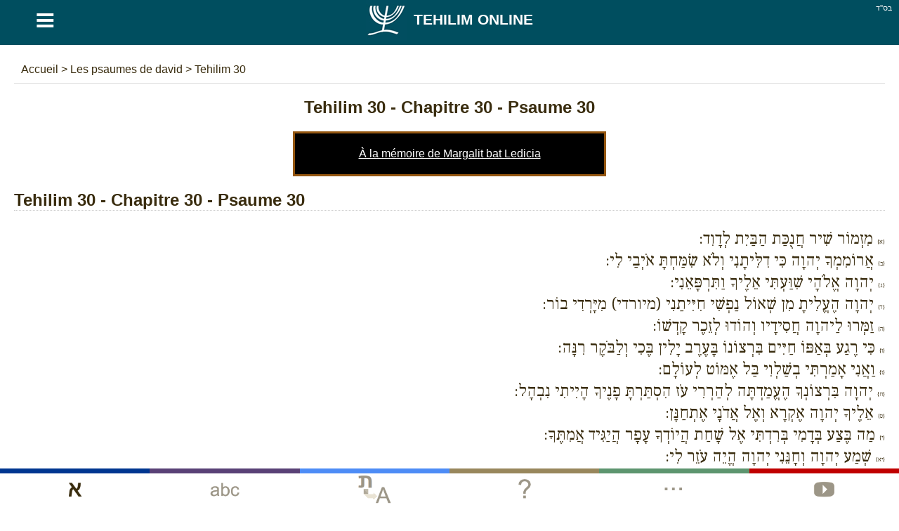

--- FILE ---
content_type: text/html; charset=utf-8
request_url: https://tehilim-online.com/les-psaumes-de-David/Tehilim-30
body_size: 15827
content:
<!DOCTYPE html> <html lang="fr" dir="ltr" xmlns="http://www.w3.org/1999/xhtml" xmlns:og="http://ogp.me/ns#" xmlns:fb="http://www.facebook.com/2008/fbml"> <head><title>Tehilim 30 - Psaume 30 - Chapitre 30 - Tehilim Online</title><meta http-equiv="Content-Type" content="text/html; charset=utf-8" /><meta name="keywords" content="Chapitre 30, Psaume 30, Tehilim 30, Phonétique, Tehilim traduit en français, Hébreu" /><meta name="description" content="Tehilim 30 - Contre toutes les mauvaises choses - Phonétique - Chapitre - Psaume - Tehilim traduit en français - Hébreu - Tehilim Online" /><meta name="author" content="malka-elie.com" /><meta name="robots" content="index,follow,all" /><meta name="viewport" content="width=device-width,user-scalable=yes" /><link rel="icon" type="image/gif" href="/favicon.gif" /><link rel="canonical" href="https://tehilim-online.com/les-psaumes-de-David/Tehilim-30" hreflang="fr" /><link rel="alternate" hreflang="en-GB" href="https://tehillim-online.com/psalms-of-david/Tehillim-30" /><link rel="alternate" hreflang="es" href="https://es.tehilim-online.com/los-salmos-de-david/Tehilim-30" /><link rel="alternate" hreflang="he" href="https://tehilim-online.co.il/תהילים-ל" /><meta name="twitter:card" content="summary" /><meta name="twitter:url" content="https://tehilim-online.com/les-psaumes-de-David/Tehilim-30"><meta name="twitter:image" content="https://tehilim-online.com/tehilim/medias/images/tehilim/fr/tehilim-30.jpg" /><meta property="og:url" content="https://tehilim-online.com/les-psaumes-de-David/Tehilim-30" /><meta property="og:image" content="https://tehilim-online.com/tehilim/medias/images/tehilim/fr/tehilim-30.jpg" /><meta property="og:description" content="{א} מִזְמוֹר שִׁיר חֲנֻכַּת הַבַּיִת לְדָוִד: {ב} אֲרוֹמִמְךָ יְהוָה כִּי דִלִּיתָנִי וְלֹא שִׂמַּחְתָּ אֹיְבַי לִי: {ג} יְהוָה אֱלֹהָי שִׁוַּעְתִּי אֵלֶיךָ וַתִּרְפָּאֵנִי: {ד} יְהוָה הֶעֱלִיתָ מִן שְׁאוֹל נַפְשִׁי חִיִּיתַנִי (מיורדי) מִיָּרְדִי בוֹר: {ה} זַמְּרוּ לַיהוָה חֲסִידָיו וְהוֹדוּ לְזֵכֶר קָדְשׁוֹ: {ו} כִּי רֶגַע בְּאַפּוֹ חַיִּים בִּרְצוֹנוֹ בָּעֶרֶב יָלִין בֶּכִי וְלַבֹּקֶר רִנָּה: {ז} וַאֲנִי אָמַרְתִּי בְשַׁלְוִי בַּל אֶמּוֹט לְעוֹלָם: {ח} יְהוָה בִּרְצוֹנְךָ הֶעֱמַדְתָּה לְהַרְרִי עֹז הִסְתַּרְתָּ פָנֶיךָ הָיִיתִי נִבְהָל: {ט} אֵלֶיךָ יְהוָה אֶקְרָא וְאֶל אֲדֹנָי אֶתְחַנָּן: {י} מַה בֶּצַע בְּדָמִי בְּרִדְתִּי אֶל שָׁחַת הֲיוֹדְךָ עָפָר הֲיַגִּיד אֲמִתֶּךָ: {יא} שְׁמַע יְהוָה וְחָנֵּנִי יְהוָה הֱיֵה עֹזֵר לִי: {יב} הָפַכְתָּ מִסְפְּדִי לְמָחוֹל לִי פִּתַּחְתָּ שַׂקִּי וַתְּאַזְּרֵנִי שִׂמְחָה: {יג} לְמַעַן יְזַמֶּרְךָ כָבוֹד וְלֹא יִדֹּם יְהוָה אֱלֹהַי לְעוֹלָם אוֹדֶךָּ: &nbsp; " /><meta name="twitter:description" content="{א} מִזְמוֹר שִׁיר חֲנֻכַּת הַבַּיִת לְדָוִד: {ב} אֲרוֹמִמְךָ יְהוָה כִּי דִלִּיתָנִי וְלֹא שִׂמַּחְתָּ אֹיְבַי לִי: {ג} יְהוָה אֱלֹהָי שִׁוַּעְתִּי אֵלֶיךָ וַתִּרְפָּאֵנִי: {ד} יְהוָה הֶעֱלִיתָ מִן שְׁאוֹל נַפְשִׁי חִיִּיתַנִי (מיורדי) מִיָּרְדִי בוֹר: {ה} זַמְּרוּ לַיהוָה חֲסִידָיו וְהוֹדוּ לְזֵכֶר קָדְשׁוֹ: {ו} כִּי רֶגַע בְּאַפּוֹ חַיִּים בִּרְצוֹנוֹ בָּעֶרֶב יָלִין בֶּכִי וְלַבֹּקֶר רִנָּה: {ז} וַאֲנִי אָמַרְתִּי בְשַׁלְוִי בַּל אֶמּוֹט לְעוֹלָם: {ח} יְהוָה בִּרְצוֹנְךָ הֶעֱמַדְתָּה לְהַרְרִי עֹז הִסְתַּרְתָּ פָנֶיךָ הָיִיתִי נִבְהָל: {ט} אֵלֶיךָ יְהוָה אֶקְרָא וְאֶל אֲדֹנָי אֶתְחַנָּן: {י} מַה בֶּצַע בְּדָמִי בְּרִדְתִּי אֶל שָׁחַת הֲיוֹדְךָ עָפָר הֲיַגִּיד אֲמִתֶּךָ: {יא} שְׁמַע יְהוָה וְחָנֵּנִי יְהוָה הֱיֵה עֹזֵר לִי: {יב} הָפַכְתָּ מִסְפְּדִי לְמָחוֹל לִי פִּתַּחְתָּ שַׂקִּי וַתְּאַזְּרֵנִי שִׂמְחָה: {יג} לְמַעַן יְזַמֶּרְךָ כָבוֹד וְלֹא יִדֹּם יְהוָה אֱלֹהַי לְעוֹלָם אוֹדֶךָּ: &nbsp; " /><style type="text/css" media="screen">/*tpl/frontend/css/style.css*/ html{height:100%;} body{font-family:arial; background:#ffffff; color:#392c0e; margin:0; padding:0; height:100%; } #site{width:100%; min-height:100%; margin:0 auto; background:#ffffff; } .topAppliIos{margin-top:-60px;} a{text-decoration:none; color:#6c541a;} a:hover{color:#486000;} .direction_he{direction:rtl;} .clear{clear:both;} .bsd{position:absolute; text-align:right; right:0; color:#ffffff; font-size:11px; margin:5px 10px;} #partageButton{background: url("https://tehilim-online.co.il/tehilim/medias/images/partageBlanc.png") no-repeat; width:20px; height:17px; display:block;} .borderHeader{clear:both; height:6px;} header{position:fixed; width:100%; background:#004e5f; z-index:1;} h1{color:#392c0e; text-align:center;} #menuTop{width:100%;background:#F9F9F7; overflow:hidden; border-bottom:1px solid #dddddd;} #menuTop ul{margin:0 auto;padding:0; list-style-type:none; max-width:1280px; font-weight:bold;} #menuTop li a{display: block; text-align:center; padding:20px 0; max-width: 1280px; color:#6c541a; font-size:18px;} #menuTop li{float:left; width:33%} #menuTop .direction_he li{float:right;} #menuTop ul li a:hover,#menuTop ul li:hover{background:#CCB479; color:#ffffff;} #menuTop li ul {background:#CCB479; color:#6c541a; overflow:auto; display:none; position:absolute; max-width:1280px; z-index:1; left:calc(50% - 400px);} #menuTop li ul li a:hover{text-decoration:underline;} #menuTop li h2{padding:0px; margin:0} .paddingTop30{padding-top:30px;} #HPList,#HPShiraList{max-width:1150px; margin:auto; text-align:justify;} #HPList ul, #HPShiraList ul, #psaumeDavid ul , #tehilimParParties ul {margin:0;padding:0; list-style-type:none;} #HPList ul li,#HPShiraList ul li{display: inline; float: left; margin: 30px 5px 0; width: 100%; max-width:560px; min-height:210px; border:1px solid #cccccc;} #HPList ul li h2 a,#HPShiraList ul li h2 a, #psaumeDavid ul li h2 a, #tehilimParParties ul li h3 a, #HPList select, #HPShiraList select{display:block; width:100%; background:#ffffff; margin:0; text-align:center; padding:20px 0; color:#6c541a;} #HPList ul li h2,#HPShiraList ul li h2{margin:0} #psaumeDavid ul li h2 a, #tehilimParParties ul li h3 a{margin:15px auto;} #HPList ul li h2 a:hover,#HPShiraList ul li h2 a:hover, #psaumeDavid ul li h2 a:hover, #tehilimParParties ul li h3 a:hover{background:#CCB479; color:#ffffff;} #HPList select, #HPShiraList select, #HPList option, #tehilimPartage select#selectNonLu, #tehilimPartage option#selectNonLu {font-size:21px; padding-left:20px; -webkit-appearance: none; -moz-appearance: none; appearance: none; } #HPList select, #HPShiraList select, #tehilimPartage select#selectNonLu{ background: url(https://tehilim-online.co.il/tehilim/medias/images/if_basics-08_296826.ico) 100% / 35px no-repeat #fff; } .direction_he #HPList select, .direction_he #HPShiraList select, .direction_he #tehilimPartage select#selectNonLu{ background-position:0%; } @media screen and (min-width:400px) { #HPList select, #HPList option, #HPShiraList select, #HPShiraList option, #tehilimPartage select#selectNonLu, #tehilimPartage option#selectNonLu {padding-left:0; padding-left:20px; text-align: center !important; text-align-last: center; -webkit-text-align-last: center; -ms-text-align-last: center; -moz-text-align-last: center; } } #tehilimPartage select#selectNonLu{width:100%; padding:20px 0;} #namePagePaypal{border:1px solid #ccc; width:265px; margin:20px auto; padding:20px 10px;} #namePagePaypal select, #namePagePaypal option, #namePagePaypal input {font-size:18px; padding:20px; width:250px; -webkit-appearance: none; -moz-appearance: none; appearance: none; } #namePagePaypal input{width:210px;} #namePagePaypal select{ background: url(https://tehilim-online.co.il/tehilim/medias/images/if_basics-08_296826.ico) 100% / 35px no-repeat #fff; } .direction_he #namePagePaypal select{ background-position:0%; } #namePageList{font-size:16px;} #namePageList h1{font-size: 22px;} #namePageList h2{font-size: 20px; border-bottom: 1px dotted; padding: 0 0 10px 0;} #namePageList .namePageNom{float:left; padding:5px 20px 5px 5px; margin:5px; width:280px; text-align:center;} #namePageList .namePageNom1{background:#FFFFFF; color:#076aa8; border:1px solid #076aa8;} #namePageList .namePageNom2{background:#FFFFFF; color:#cca205; border:1px solid #cca205;} #namePageList .namePageNom3{background:#000000; color:#FFFFFF;} #namePageList .namePageNom4{background:#004e5f; color:#FFFFFF;} #namePageList .namePageNom0{cursor:pointer; } #namePageRetour,#namePageRetourHe{text-align:center; cursor:pointer;} #namePageRetour:before { content: "\2190"; font-size:20px; margin:10px;} #namePageRetourHe:before { content: "\2192"; font-size:20px; margin:10px;} article{margin:auto; padding:80px 20px; overflow:auto; max-width:1280px; background:#ffffff; min-height:650px;} .articleApp{padding:0 20px;} #divListTehilim a.principal{width:650px;} #divListTehilim h1{text-align:center;} #divListTehilim ul {margin:0; padding:0; text-align:center;} #divListTehilim li{list-style-type:none; text-align:center;} #ariane{padding:10px; color:#392c0e; border-bottom:1px solid #dddddd;} #ariane a{color:#392c0e;} .divListTehilimFloat ul li ul li{float:left;} .divListTehilimFloat_he ul li ul li{float:right;} #divListTehilim li.no{background:#aaaaaa;} #logo{background:#004e5f; color:#ffffff; font-size:21px; text-align:center; font-weight:bold; text-transform:uppercase;float:left; width:90%;} #logo a {color:#ffffff; padding: 0 12% 0 0} #logo img {margin: 0 10px;} #buttonMenu,#buttonMenuHide{ color: #ffffff; float:left; width:10%; background:#004e5f; font-size: 49px; cursor:pointer; text-align:center; height:58px;} footer{padding:20px; overflow:auto; background:#004e5f; color:#ffffff; text-align:center; direction:ltr;} footer a{color:#ffffff;} #footerLeft{float:left;} #footerRight{float:right;} footer #flags{margin:auto; } footer .spirit3 {background: url("https://tehilim-online.co.il/tehilim/medias/images/flags.png?1") no-repeat; display:inline-block; padding: 8px 29px; border:1px solid #aaaaaa; margin:15px;} footer #fr {background-position: 0 0;} footer #he {background-position: -63px 0;} footer #uk {background-position: -126px 0;} footer #es {background-position: -189px 0;} #prevNext {margin-top:20px;} #prevNext .right{float:right;} #prevNext .left{float:left;} #pageBase #texte, #pageBase #texte h2{font-size:24px; text-align:justify;} #pageBase #texte h3{font-size:22px; text-align:justify;} #descriptionBlock h3{background:#5d956f; color:#ffffff; text-align:center !important; padding:10px;} #tehilimBlock div, #tehilimPartage #psaume{font-family:'Frank Ruhl Libre', serif, times new roman, 'Tinos', sans-serif !important;} .torahFont,.torahFont div,.torahFont p{font-family:times new roman !important; font-size:28px; font-weight:bold;} .torahFont p.onkelos{font-size:26px;font-weight:normal;} #pageBase #texte h2, #tehilimParParties h2{font-weight:700; border-bottom:1px dotted #cccccc; clear:both;} #divListTehilim .ui-widget-content,#pageBase .ui-widget-content{background:#FFFFDF;} #divListTehilim .ui-state-active, #divListTehilim .ui-widget-content .ui-state-active, #divListTehilim .ui-widget-header .ui-state-active, #pageBase .ui-state-active, #pageBase .ui-widget-content .ui-state-active, #pageBase .ui-widget-header .ui-state-active{background:#936e51; color:#ffffff;} #divListTehilim .ui-state-default, #divListTehilim .ui-widget-content .ui-state-default, #divListTehilim .ui-widget-header .ui-state-default, #pageBase .ui-state-default, #pageBase .ui-widget-content .ui-state-default, #pageBase .ui-widget-header .ui-state-default{background:#73563F; border:1px solid #936e51; color:#ffffff;} #pageBase{text-align:center;} #divListTehilim .youtube, #pageBase .youtube{text-align:center;} #tehilimPartage{font-size:18px; line-height:30px;} #tehilimPartage #recherche, .hidden{display:none;} #tehilimPartage #formulaire label, #psaume119Module label, #tehilimPartage #recherche label, #contact label, #ConnexionPage label{margin:20px 0; display:block; font-size:18px;} #tehilimPartage #formulaire input[type=text],#tehilimPartage #recherche input[type=text],#psaume119Module input[type=text],#tehilimPartage #formulaire input[type=email],#tehilimPartage #formulaire input[type=submit],#psaume119Module input[type=submit],#psaumeFavorisModule input[type=submit],#tehilimPartage #formulaire textarea, #tehilimPartage #formulaire #error, #contact input[type=text],#contact input[type=email],#contact input[type=submit],#contact textarea, #contact #error, #ConnexionPage input[type=text],#ConnexionPage input[type=password],#ConnexionPage input[type=email],#ConnexionPage input[type=submit],#ConnexionPage input[type=button],#ConnexionPage textarea, #ConnexionPage #error{width:97%; padding:10px; font-size:16px; margin-top:10px; border:1px solid #cccccc; font-family:inherit} #ConnexionPage #error{position: fixed; left: 0; text-align: center; top: 55px; width: 100%;} #ConnexionPage #success{position: fixed; left: 0; text-align: center; top: 55px; width: 100%; display:none; background-color: #DFF2BF; border-color: #4F8A10; color: #4F8A10; padding:10px; font-size:16px; margin-top:10px; border:1px solid #cccccc; font-family:inherit} #psaume119Module input[type=text]{direction:rtl;} #tehilimPartage #formulaire input[type=submit],#contact input[type=submit],#ConnexionPage input[type=submit],#ConnexionPage input[type=button], #psaume119Module input[type=submit], #psaumeFavorisModule input[type=submit]{width:100%; cursor:pointer;} #tehilimPartage #formulaire #error,#contact #error,#ConnexionPage #error{display:none; background-color: #f2dede; border-color: #ebccd1; color: #a94442;} #raisonId,.raisonId{width:50%} .positionRight{float:right;} .positionLeft{float:left;} #personne{display:block; text-align:center; margin:20px 0 0;} #loaderIn{margin:40px calc(50% - 64px);} #tehilimPartage #description{background:#FFFBEB; height:150px; border:1px solid #cccccc;} #tehilimPartage #descriptionTxt{background:#FFFBEB; padding:10px; border:1px solid #cccccc;} #tehilimPartage #Tehilim, #tehilimPartage #TehilimMerci{background:#F2F8FD; margin:20px 0; min-height:100px; border:1px solid #cccccc; padding:20px;} #tehilimPartage #TehilimMerci{display:none; min-height:auto; text-align:center;} #tehilimPartage #Tehilim #titre{font-size:32px;} #tehilimPartage #Tehilim .phonetique{float:right; border:1px solid #ccc; padding:5px 20px; cursor:pointer; background:#ffffff;} #tehilimPartage #Tehilim #psaume{font-size:22px; text-align:justify;} #tehilimPartage #Tehilim #psaumePhonetique{font-size:22px;} #tehilimPartage #textPrincipal a{color:#dc143c;} #tehilimPartage #TehilimLu, #tehilimPartage #TehilimAutre, #tehilimPartage #TehilimStop, #tehilimPartage #TehilimRetry{color:#ffffff; cursor:pointer; padding:10px; font-size:16px; font-weight:bold; text-align:center;-moz-box-shadow: 1px 2px 2px #666666; -webkit-box-shadow: 1px 2px 2px #666666; box-shadow: 1px 2px 2px #666666; -moz-border-radius: 10px; -webkit-border-radius: 10px; border-radius: 7px; } #tehilimPartage #TehilimLu{background:#47A447; } #tehilimPartage #TehilimAutre{background:#ED9C28; margin:50px 0;} #tehilimPartage #TehilimRetry{background:#ED9C28; margin:50px 0; display:none;} #tehilimPartage #TehilimStop{background:#d9534f; margin:50px 0;} #nbLectureTerminer .val,#nombreLivreLu .val{color:#47a447; font-weight:bold;} #nbLectureEnCours .val{color:#ed9c28; font-weight:bold;} .tehilimChoisi{display:block; float:left; margin:10px; width:130px;} .tehilimChoisiDisabled{color:#aaaaaa} .myTab{cursor:pointer;padding:10px 40px; background:#fcfbf7; border-bottom:1px dotted #9c8876; border-left: 1px dotted #9c8876;} .myTab-last{border-right: 1px dotted #9c8876;} .myTab:hover,.myTab-selected{background:#152C51; color:#ffffff;} .groupsBg1{background:#dddddd; color:#6c541a;} .groupsBg0{background:#eeeeee; color:#6c541a;} .groupsBg0 td,.groupsBg1 td{ border:1px dotted #6c541a;} .groupsBg0 a, .groupsBg1 a {color:#6c541a; display:block;} .groupsBg0 a:hover, .groupsBg1 a:hover {text-decoration:underline;} .groupsColor1{background:red; text-align:center;} .groupsColor2{background:green; text-align:center;} .groupsColor3{background:orange; text-align:center;} .groupsColor4{background:blue; text-align:center;} #psaume119Module{text-align:center; margin:10px;} #psaume119ModuleButton, #psaumeFavorisModuleButton{text-align:center; margin:50px; cursor:pointer;} .menuDeco{display: block; height: 4px; position: relative; top: -20px; width: 100%;} .couleurDeco{background:#004e5f;} .couleurDeco1{background:#B60001;} .couleurDeco2{background:#5A99B7;} .couleurDeco3{background:#594176;} .couleurDeco4{background:#004E5F;} .couleurDeco5{background:#E5E1D8;} .couleurDeco6{background:#5D956F;} .couleurDeco7{background:#AB4E66;} .couleurDeco8{background:#7F85A9;} .couleurDeco9{background:#003690;} .couleurDeco10{background:#98875c;} .couleurDeco11{background:#8d8a82;} .couleurDeco12{background:#FFAB29; margin:20px 0 -10px;} .couleurDeco13{background:#000000;} .couleurDeco1,.couleurDeco2,.couleurDeco3,.couleurDeco4,.couleurDeco5,.couleurDeco6,.couleurDeco7,.couleurDeco8,.couleurDeco9,.couleurDeco10,.couleurDeco11,.couleurDeco12,.couleurDeco13{background:#cccccc !important;} #tehilimMenu{position:fixed; z-index:1;} .tehilimMenuWeb{margin-left:-100px; overflow:hidden;} .tehilimMenuWebHe{margin-right:-100px; overflow:hidden;} .tehilimMenuSmartphone{bottom:0px; left:0; background:#ffffff; width:100%; height:53px; } #tehilimMenu .tehilimMenu{background: url("https://tehilim-online.co.il/tehilim/medias/images/menuTehilim.png") no-repeat; background-size:400px; height:56px; width:56px; margin:0px 0px 10px 0; border:1px solid #ccc; display:block; cursor:pointer;} #tehilimMenu .tehilimMenuSmartphone{background: url("https://tehilim-online.co.il/tehilim/medias/images/menuTehilim.png") no-repeat; background-size:373px; height:53px; width:53px; margin:0 auto; display:block; cursor:pointer;} #tehilimMenu.tehilimMenuSmartphone span{float:left;} #tehilimMenu .Psaume{border-top:7px solid #003690; display:block; } #tehilimMenu .Phonetique{border-top:7px solid #594176; display:block; } #tehilimMenu .Traduction{border-top:7px solid #4D8CF6; display:block; } #tehilimMenu .Signification{border-top:7px solid #98875C; display:block; } #tehilimMenu .Description{border-top:7px solid #5D956F; display:block; } #tehilimMenu .Image{border-top:7px solid #8D8A82; display:block; } #tehilimMenu .Youtube{border-top:7px solid #C00000; display:block; } #tehilimMenu .tehilimMenuPsaume {background-position:0 -7px;} #tehilimMenu .tehilimMenuPhonetique {background-position:16.5% -7px;} #tehilimMenu .tehilimMenuTraduction {background-position:33.5% -7px;} #tehilimMenu .tehilimMenuSignification {background-position:50% -7px;} #tehilimMenu .tehilimMenuDescription {background-position:67% -7px;} #tehilimMenu .tehilimMenuImage {background-position:83.3% -7px;} #tehilimMenu .tehilimMenuYoutube {background-position:100% -7px;} #tehilimMenu .tehilimMenuUnselected {opacity:0.5;} .paypal{background:#ffffff; text-align:center; border:1px solid #cccccc; color:#6c541a;} .mobileHide{padding:30px; overflow-y:auto; height:78px; margin:-10px 0 10px 0;} @media screen and (max-width: 1200px) { #HPList ul li,#HPShiraList ul li{max-width:100%; margin: 30px 0 0;} #HPList ul,#HPShiraList ul, #psaumeDavid ul, #tehilimParParties ul{max-width:560px; margin:0 auto;} } @media screen and (max-width: 650px) { .mobileHide{display:none !important;} #HPList ul li,#HPShiraList ul li{min-height:auto;} } #linkNamePage, .linkNamePage{text-align: center; text-decoration: underline; background: #000; color: #fff; margin: 20px auto 0; max-width: 400px; padding: 20px; border: 3px solid #945610; } #linkNamePage a, .linkNamePage a{ color:#ffffff;} #HPList .imgHpList,#HPShiraList .imgHpList{width:100%; height:100%; max-height:138px; max-width:560px; margin: 0 0 -5px 0; cursor:pointer;} .paypal .imgHpList{margin-top:7px !important;} div#cookieOk {position: fixed; background: #0e0e0e; opacity: 0.8; width: 100%; bottom: 0; left: 0; padding: 20px 0;} #pBmenu ul li{line-height:3; list-style:decimal;} #mdp_oublie{width:200px; position:fixed; top:150px; left:calc(50% - 140px); padding:40px; background:#ffffff; display:none; font-weight:bold; -moz-box-shadow: 2px 7px 14px #666666; -webkit-box-shadow: 2px 7px 14px #666666; box-shadow: 2px 7px 14px #666666;} #mdp_close:before{content:"X"; position: absolute; margin: -30px 205px; font-size: 22px; cursor:pointer;} .titleConnexionPage{text-align:center; font-size:22px; margin:10px 0; font-weight:bold;} #UserPage,#NewUserPage{padding:50px; margin:30px 0; border:1px solid #cccccc;} hr.style-two { border: 0; height: 5px; background-image: linear-gradient(to right, rgba(0, 0, 0, 0), #004e5f, rgba(0, 0, 0, 0)); } .cursor{cursor:pointer;} #psaumeFavorisModule{overflow:hidden;} #psaumeFavorisModule .greenValid{background:#e8f1fa; font-weight:bold;} .tehilimFavorisChoix{border:1px solid #ccc; display: block; float: left; margin: 10px; width: 38px; padding: 10px; cursor:pointer;} .tehilimFavorisChoix-line{border:1px solid #ccc; display: block; margin: 10px; padding: 10px; clear:both; cursor:pointer;} html:lang(he) .tehilimFavorisChoix { float: right; } input[type=submit]{ background: #0066A2; color: white; border-style: outset; border-color: #0066A2; height: 50px; font: bold 15px arial,sans-serif; text-shadow: none; } .container { display: block; position: relative; padding-left: 35px; margin-bottom: 12px; cursor: pointer; font-size: 22px; -webkit-user-select: none; -moz-user-select: none; -ms-user-select: none; user-select: none; } .container input { position: absolute; opacity: 0; cursor: pointer; height: 0; width: 0; } .checkmark { position: absolute; top: 0; left: 0; height: 25px; width: 25px; background-color: #eee; } .container:hover input ~ .checkmark { background-color: #ccc; } .container input:checked ~ .checkmark { background-color: #004e5f; } .checkmark:after { content: ""; position: absolute; display: none; } .container input:checked ~ .checkmark:after { display: block; } .container .checkmark:after { left: 9px; top: 5px; width: 5px; height: 10px; border: solid white; border-width: 0 3px 3px 0; -webkit-transform: rotate(45deg); -ms-transform: rotate(45deg); transform: rotate(45deg); } .supprButton{color:#ffffff; background:#bf4343; width:100%; padding:10px 0; text-align:center; margin:auto;} .modifButton{color:#ffffff; background:#499555; width:100%; padding:10px 0; text-align:center; margin:auto;} .descChaine{background:#FFFBEB; border:!px solid #cccccc; height:150px;} .blockOpen{border:1px solid #eeeeee; padding:20px; margin:20px 0;} #ConnexionNoPub{text-align:center;} #ConnexionNoPub #noPubAmount,#ConnexionNoPub #noPubCurrency{width:100px; height:50px; -moz-border-radius: 7px; -webkit-border-radius: 7px; border-radius: 7px; margin:10px 20px 30px;} #dateHoraireIn{margin:auto; text-align:center; width:200px;} #dateHoraire .ele, #dateHoraireIn .ele{color: #1a171b; font-size:11px; float:left; margin:3px;} #dateHoraire .bgDate, #dateHoraireIn .bgDate{background:url("https://tehilim-online.co.il/tehilim/medias/images/bgNbJ.png") no-repeat; width:60px; height:61px; color:#ffffff; font-size:30px; display:block; padding-top:13px; margin-top:5px;} .pubPers{text-align:center;} .pubPers img{border:2px solid #000000} #copyBlock {color:#dc143c} #tocopy {font-family: sans-serif;background: #eee;padding: 0.5rem; border: 1px solid #bbb; margin:10px auto; display: block; max-width: 300px; width: 100%; color:#000; overflow: hidden;white-space:nowrap;} .js-copy { background: #004e5f; color: white; padding: 0.5rem; } </style><script async src="//pagead2.googlesyndication.com/pagead/js/adsbygoogle.js"></script> <script> (adsbygoogle = window.adsbygoogle || []).push({ google_ad_client: "ca-pub-4156055676579891", enable_page_level_ads: true }); </script></head> <body itemscope itemtype="http://schema.org/WebPage"> <div id="site"> <header id="header"> <div class="bsd">בס''ד</div> <div id="buttonMenu">&equiv;</div><div id="logo" itemtype="http://shema.org/Corporation" itemscope=""><a href="https://tehilim-online.com" itemprop="url" title="LES TEHILIM"><img src="https://tehilim-online.com/tehilim/medias/images/logo.png" itemprop="logo" title="Tehilim Online" alt="Tehilim Online" align="absmiddle" width="58" height="58">Tehilim Online</a></div> <div class="borderHeader couleurDeco"></div> </header> <article class="" > <div id="contenu"> <div id="tehilimMenu" class="tehilimMenuWeb"> <span class="Psaume"><a href="#tehilim" class="tehilimMenu tehilimMenuPsaume" alt="Hébreu" title="Hébreu"></a></span> <span class="Phonetique"><a href="#phonetique" class="tehilimMenu tehilimMenuPhonetique tehilimMenuUnselected" alt="Phonétique" title="Phonétique"></a></span> <span class="Traduction"><a href="#traduction" class="tehilimMenu tehilimMenuTraduction tehilimMenuUnselected" alt="Tehilim traduit en français" title="Tehilim traduit en français"></a></span> <span class="Signification"><a href="#signification" class="tehilimMenu tehilimMenuSignification tehilimMenuUnselected" alt="Signification " title="Signification "></a></span> <span class="Description"><a href="#description" class="tehilimMenu tehilimMenuDescription tehilimMenuUnselected" alt="Description / commentaires" title="Description / commentaires"></a></span> <span class="Youtube"><a href="#youtube" class="tehilimMenu tehilimMenuYoutube tehilimMenuUnselected" alt="Youtube" title="Youtube"></a></span></div> <div class="addthis_sharing_toolbox positionRight"></div> <div id="innerContent" > <div id="ariane" itemscope itemtype="https://schema.org/BreadcrumbList"> <span itemprop="itemListElement" itemscope itemtype="https://schema.org/ListItem"> <a href="https://tehilim-online.com" title="Tehilim Online" itemprop="item"> <span itemprop="name"> Accueil </span> </a> <meta itemprop="position" content="1" /> </span> > <span itemprop="itemListElement" itemscope itemtype="https://schema.org/ListItem"> <a href="https://tehilim-online.com/les-psaumes-de-David" title="Les psaumes de david" itemprop="item"> <span itemprop="name"> Les psaumes de david </span> </a> <meta itemprop="position" content="2" /> </span> > <span itemprop="itemListElement" itemscope itemtype="https://schema.org/ListItem"> <a href="https://tehilim-online.com/les-psaumes-de-David/Tehilim-30" title="Tehilim 30" itemprop="item"> <span itemprop="name"> Tehilim 30 </span> </a> <meta itemprop="position" content="3" /> </span> </div> </div> <div class="clear"></div> <script> (adsbygoogle = window.adsbygoogle || []).push({ google_ad_client: "ca-pub-4156055676579891", enable_page_level_ads: true }); </script> <div id="pageBase" itemscope itemtype="http://schema.org/CreativeWork"> <h1 id="titre"><span itemprop="headline"><span itemprop="about">Tehilim 30</span> - Chapitre 30 - Psaume 30</span></h1> <div id="linkNamePage"><a href="/namePage">À la mémoire de Margalit bat Ledicia</a></div> <div itemprop="text" id="texte" class="tehilim"> <img itemprop="image" src="https://tehilim-online.com/tehilim/medias/images/tehilim/fr/tehilim-30.jpg" class="hidden" alt="Tehilim 30" title="Tehilim 30"> <div id="tehilimBlock" class="block"> <a id="tehilim"></a> <h2 itemprop="name">Tehilim 30 - Chapitre 30 - Psaume 30</h2> <div ><meta itemprop="inLanguage" content="he" /><p dir="rtl"><span style="font-size:xx-small">{א}</span> מִזְמוֹר שִׁיר חֲנֻכַּת הַבַּיִת לְדָוִד:<br /> <span style="font-size:xx-small">{ב}</span> אֲרוֹמִמְךָ יְהוָה כִּי דִלִּיתָנִי וְלֹא שִׂמַּחְתָּ אֹיְבַי לִי:<br /> <span style="font-size:xx-small">{ג}</span> יְהוָה אֱלֹהָי שִׁוַּעְתִּי אֵלֶיךָ וַתִּרְפָּאֵנִי:<br /> <span style="font-size:xx-small">{ד}</span> יְהוָה הֶעֱלִיתָ מִן שְׁאוֹל נַפְשִׁי חִיִּיתַנִי (מיורדי) מִיָּרְדִי בוֹר:<br /> <span style="font-size:xx-small">{ה}</span> זַמְּרוּ לַיהוָה חֲסִידָיו וְהוֹדוּ לְזֵכֶר קָדְשׁוֹ:<br /> <span style="font-size:xx-small">{ו}</span> כִּי רֶגַע בְּאַפּוֹ חַיִּים בִּרְצוֹנוֹ בָּעֶרֶב יָלִין בֶּכִי וְלַבֹּקֶר רִנָּה:<br /> <span style="font-size:xx-small">{ז}</span> וַאֲנִי אָמַרְתִּי בְשַׁלְוִי בַּל אֶמּוֹט לְעוֹלָם:<br /> <span style="font-size:xx-small">{ח}</span> יְהוָה בִּרְצוֹנְךָ הֶעֱמַדְתָּה לְהַרְרִי עֹז הִסְתַּרְתָּ פָנֶיךָ הָיִיתִי נִבְהָל:<br /> <span style="font-size:xx-small">{ט}</span> אֵלֶיךָ יְהוָה אֶקְרָא וְאֶל אֲדֹנָי אֶתְחַנָּן:<br /> <span style="font-size:xx-small">{י}</span> מַה בֶּצַע בְּדָמִי בְּרִדְתִּי אֶל שָׁחַת הֲיוֹדְךָ עָפָר הֲיַגִּיד אֲמִתֶּךָ:<br /> <span style="font-size:xx-small">{יא}</span> שְׁמַע יְהוָה וְחָנֵּנִי יְהוָה הֱיֵה עֹזֵר לִי:<br /> <span style="font-size:xx-small">{יב}</span> הָפַכְתָּ מִסְפְּדִי לְמָחוֹל לִי פִּתַּחְתָּ שַׂקִּי וַתְּאַזְּרֵנִי שִׂמְחָה:<br /> <span style="font-size:xx-small">{יג}</span> לְמַעַן יְזַמֶּרְךָ כָבוֹד וְלֹא יִדֹּם יְהוָה אֱלֹהַי לְעוֹלָם אוֹדֶךָּ:<br /> &nbsp;</p> </div> </div> <div id="phonetiqueBlock" class="block hidden"> <a id="phonetique"></a> <h2 dir="ltr">Tehilim 30 : Phonétique</h2> <div dir="ltr"><p><span style="font-family:times new roman">Mizmor shir chanucat hab&aacute;yit, ledavid<br /> Aromimch&aacute; Adonai, ki dilit&aacute;ni velo sim&aacute;chta oievai li<br /> Adonai Elohai, shiv&aacute;ti el&ecirc;cha vatirpa&ecirc;ni<br /> Adonai, heelita min sheol nafshi, chiyit&aacute;ni miyardi vor<br /> Zamer&uacute; ladonai chassidav, vehod&uacute; lez&eacute;cher codsho<br /> Ki r&eacute;ga beapo, chayim birtsono, ba&eacute;rev ialin b&eacute;chi, velab&oacute;ker rina<br /> Vaani am&aacute;rti veshalvi bal emot leolam<br /> Adonai, birtsonech&aacute; heem&aacute;deta leharer&iacute; oz, hist&aacute;rta fan&ecirc;cha hayiti niv&rsquo;hal<br /> El&ecirc;cha Adonai ecra, veel Adonai etchanan<br /> Ma b&ecirc;tsa bedami beridet&iacute; el sh&aacute;chat, haiodech&aacute; afar, haiaguid amit&ecirc;cha<br /> Shema Adonai vechon&ecirc;ni, Adonai hei&ecirc; ozer li<br /> Haf&aacute;chta mispedi lemachol li, pit&aacute;chta saki vateazer&ecirc;ni simch&aacute;<br /> Lem&aacute;an iezamerch&aacute; chavod velo yidom, Adonai Elohai, leolam od&ecirc;ca</span></p> </div> </div> <div id="traductionBlock" class="block hidden"> <a id="traduction"></a> <h2 dir="ltr">Tehilim 30 - Tehilim traduit en français</h2> <div dir="ltr"><meta itemprop="inLanguage" content="fr" /><p>1 Psaume. Cantique de la d&eacute;dicace du temple; par David.<br /> 2 Je t&rsquo;exalterai, Seigneur, car tu m&rsquo;as relev&eacute;; tu n&rsquo;as pas r&eacute;joui mes ennemis &agrave; mes d&eacute;pens.<br /> 3 Eternel, mon Dieu, je t&rsquo;ai invoqu&eacute;, et tu m&rsquo;as gu&eacute;ri:<br /> 4 Seigneur, tu as fait remonter mon &acirc;me du Cheol, tu m&rsquo;as permis de vivre, de ne pas descendre au tombeau.<br /> 5 Chantez l&rsquo;Eternel, vous ses fid&egrave;les, rendez gr&acirc;ce &agrave; son saint nom;<br /> 6 car sa col&egrave;re ne dure qu&rsquo;un instant, mais sa bienveillance est pour la vie; le soir dominent les pleurs, le matin, c&rsquo;est l&rsquo;all&eacute;gresse.<br /> 7 J&rsquo;avais dit en ma qui&eacute;tude: &quot;Jamais je ne chancellerai.&quot;<br /> 8 Seigneur, dans ta bont&eacute;, tu avais puissamment fortifi&eacute; ma montagne. Mais tu as cach&eacute; ta face: j&rsquo;ai &eacute;t&eacute; constern&eacute;!<br /> 9 C&rsquo;est vers toi que je crie, c&rsquo;est &agrave; mon Seigneur que vont mes supplications:<br /> 10 &quot;Que gagnes-tu &agrave; ce que mon sang coule? A ce que je descende au tombeau? La poussi&egrave;re te rend-elle hommage? Proclame-t-elle ta persistante bont&eacute;?<br /> 11 Ecoute, &ocirc; Seigneur, et prends-moi en piti&eacute;! Eternel, sois mon sauveur!&quot;<br /> 12 Tu as chang&eacute; mon deuil en danses joyeuses, tu as d&eacute;nou&eacute; mon cilice, et de la joie tu m&rsquo;as fait une ceinture.<br /> 13 De la sorte mon &acirc;me te chantera sans rel&acirc;che; Eternel, mon Dieu, &agrave; tout jamais je te c&eacute;l&eacute;brerai.</p> </div> </div> <div id="significationBlock" class="block hidden"> <a id="signification"></a> <h2>Tehilim 30 : Signification </h2> <div><p>Contre toutes les mauvaises choses</p> </div> </div> <div itemprop="description" id="descriptionBlock" class="block hidden"> <a id="description"></a> <h2>Description / commentaires - Tehilim 30</h2> <div><p>C&#39;est Le roi Salomon qui construisit le premier Temple de J&eacute;rusalem. David son p&egrave;re a anticip&eacute; en entonnant ce psaume de treize versets. Il est toujours chant&eacute; &agrave; chaque fois qu&#39;un appartement, une synagogue, un &eacute;difice religieux sont inaugur&eacute;s. Il est aussi utilis&eacute; durant les huit jours de Hanoucca pour rappeler le miracle de la fiole d&#39;huile et le rallumage du cand&eacute;labre, signe de reprise des sacrifices dans le second Temple de J&eacute;rusalem. Il sera r&eacute;cit&eacute; assur&eacute;ment lorsque le troisi&egrave;me Temple sera &eacute;rig&eacute; d&eacute;finitivement.</p> </div> <div align="right"> <a target="_blank" title="Tehilim" href="https://www.amazon.fr/Tehilim-Commentaires-Rabbin-Salomon-Zatsal/dp/B09FS9SFDP/ref=sr_1_10?__mk_fr_FR=%C3%85M%C3%85%C5%BD%C3%95%C3%91&dchild=1&keywords=Rabbin+Salomon+Malka&qid=1634649778&s=books&sr=1-10"> <i>TEHILIM, Commentaires du Rabbin Salomon MALKA Zatsal</i> (disponible sur amazon) </a> </div> </div> <div id="youtubeBlock" itemprop="video" itemscope itemtype="http://schema.org/VideoObject" class="block hidden"> <a id="youtube"></a> <img itemprop="thumbnailUrl" src="https://tehilim-online.com/tehilim/medias/images/tehilim/fr/tehilim-30.jpg" class="hidden" alt="Tehilim 30" title="Tehilim 30"> <h2 itemprop="description"><span itemprop="name">Tehilim 30</span> : Youtube</h2> <div class="youtube" ><iframe width="100%" height="315" src="https://www.youtube.com/embed/vVZYOHjAwkk?rel=0&amp;controls=0&amp;showinfo=0" frameborder="0" allowfullscreen></iframe></div> </div> </div> <div id="prevNext"> <a href="/les-psaumes-de-David/Tehilim-29" title="Tehilim 29" class="left">< Tehilim 29</a> <a href="/les-psaumes-de-David/Tehilim-31" title="Tehilim 31" class="right">Tehilim 31 ></a></div> </div> <br> <br> <div align="center"> <ins class="adsbygoogle" style="display:inline-block;width:728px;height:90px" data-ad-client="ca-pub-4156055676579891" data-ad-slot="3890755506"></ins> <script> (adsbygoogle = window.adsbygoogle || []).push({}); </script> </div> <br><br> <h2>Autres lectures et segoulot - Tehilim </h2> <div> - <a href="/tehilim-semaine/tehilim-lundi" title="Tehilim du lundi" alt="Tehilim du lundi"> Tehilim du lundi</a> <br> - <a href="/les-cinq-livre-de-tehilim/livre1" title="Tehilim du premier livre" alt="Tehilim du premier livre"> Tehilim du premier livre</a> <br> - <a href="/tehilim-du-jour/tehilim-du-jour-5" title="Tehilim du jour: jour 5" alt="Tehilim du jour: jour 5"> Tehilim du jour: jour 5</a> <br> </div> <br> <br> <ins class="adsbygoogle" style="display:block" data-ad-format="autorelaxed" data-ad-client="ca-pub-4156055676579891" data-ad-slot="6146107502"></ins> <script> (adsbygoogle = window.adsbygoogle || []).push({}); </script> </div> <div id="HPList" itemtype="http://www.schema.org/SiteNavigationElement" itemscope="itemscope" class="divListTehilimFloat hidden"> <div align="center"> <br><br> <a href="/connexion" title="Créer un compte | Se connecter Désactivation des publicités">Créer un compte | Se connecter <br>Désactivation des publicités</a><br><br><br><br> </div> <div> <label for="selectTehilim"><select id="selectTehilim" onchange="$(location).attr('href',$(this).val());"> <option>Choisir un Tehilim</option> <option value="liste-de-tehilim-personnalisee">Liste de tehilim personnalisée</option> <option value="/les-psaumes-de-David/Priere-avant-de-lire-les-tehilim"> Prière avant de lire les tehilim </option> <option value="/les-psaumes-de-David/Tehilim-1">1. Pour pr&eacute;venir d&#39;une fausse couche </option> <option value="/les-psaumes-de-David/Tehilim-2">2. Contre une temp&ecirc;te en mer et le mal de t&ecirc;te </option> <option value="/les-psaumes-de-David/Tehilim-3">3. Pour le mal &agrave; l&#39;&eacute;paule ou &agrave; la t&ecirc;te. </option> <option value="/les-psaumes-de-David/Tehilim-4">4. En toutes occasions. </option> <option value="/les-psaumes-de-David/Tehilim-5">5. Pour emp&ecirc;cher le mauvais esprit </option> <option value="/les-psaumes-de-David/Tehilim-6">6. Ceux qui souffrent des yeux. ( A lire sept fois durant trois jours). </option> <option value="/les-psaumes-de-David/Tehilim-7">7. Pour repousser ses ennemis </option> <option value="/les-psaumes-de-David/Tehilim-8">8. Trouver gr&acirc;ce devant une autorit&eacute;. </option> <option value="/les-psaumes-de-David/Tehilim-9">9. Pour un enfant malade. </option> <option value="/les-psaumes-de-David/Tehilim-10">10. Contre ses ennemis. </option> <option value="/les-psaumes-de-David/Tehilim-11">11. Pour d&eacute;truire ses ennemis </option> <option value="/les-psaumes-de-David/Tehilim-12">12. Contre la faiblesse. </option> <option value="/les-psaumes-de-David/Tehilim-13">13. Pour &eacute;chapper &agrave; une mort violente. </option> <option value="/les-psaumes-de-David/Tehilim-14">14. Contre la peur. </option> <option value="/les-psaumes-de-David/Tehilim-15">15. Pour tuer un d&eacute;mon et un mauvais esprit. </option> <option value="/les-psaumes-de-David/Tehilim-16">16. Pour découvrir un voleur </option> <option value="/les-psaumes-de-David/Tehilim-17">17. Pour prendre la route. </option> <option value="/les-psaumes-de-David/Tehilim-18">18. Pour se protéger contre les hommes mauvais. </option> <option value="/les-psaumes-de-David/Tehilim-19">19. Pour la Sagesse et la bont&eacute;. </option> <option value="/les-psaumes-de-David/Tehilim-20">20. Pour les malades </option> <option value="/les-psaumes-de-David/Tehilim-21">21. Avant d'aller devant une autorité </option> <option value="/les-psaumes-de-David/Tehilim-22">22. Contre le chagrin. </option> <option value="/les-psaumes-de-David/Tehilim-23">23. Pour expliquer un r&ecirc;ve. </option> <option value="/les-psaumes-de-David/Tehilim-24">24. Pour &ecirc;tre sauv&eacute; d&#39;une inondation </option> <option value="/les-psaumes-de-David/Tehilim-25">25. Conjurer le malheur </option> <option value="/les-psaumes-de-David/Tehilim-26">26. Contre le danger et le malheur. </option> <option value="/les-psaumes-de-David/Tehilim-27">27. Contre les b&ecirc;tes sauvages </option> <option value="/les-psaumes-de-David/Tehilim-28">28. Pour qu&rsquo;une pri&egrave;re soit accept&eacute;e </option> <option value="/les-psaumes-de-David/Tehilim-29">29. Pour prier contre l&#39;esprit du mal. </option> <option value="/les-psaumes-de-David/Tehilim-30">30. Contre toutes les mauvaises choses </option> <option value="/les-psaumes-de-David/Tehilim-31">31. Contre le mauvais oeil </option> <option value="/les-psaumes-de-David/Tehilim-32">32. Pour demander mis&eacute;ricorde </option> <option value="/les-psaumes-de-David/Tehilim-33">33. Pour une m&egrave;re qui a perdu ses enfants. </option> <option value="/les-psaumes-de-David/Tehilim-34">34. Pendant la route </option> <option value="/les-psaumes-de-David/Tehilim-35">35. Contre ses rivaux et des gens venus se disputer. </option> <option value="/les-psaumes-de-David/Tehilim-36">36. Pour d&eacute;truire les m&eacute;chants. </option> <option value="/les-psaumes-de-David/Tehilim-37">37. Pour une location et pour faire passer un moment d&#39;ivresse </option> <option value="/les-psaumes-de-David/Tehilim-38">38. Contre les mauvais conseils et les mauvaises paroles des gens sur nous. </option> <option value="/les-psaumes-de-David/Tehilim-39">39. Pour celui qui je&ucirc;ne </option> <option value="/les-psaumes-de-David/Tehilim-40">40. Pour &eacute;chapper &agrave; un mauvais esprit </option> <option value="/les-psaumes-de-David/Tehilim-41">41. Pour ne pas perdre son emploi </option> <option value="/les-psaumes-de-David/Tehilim-42">42. Avant de construire une maison </option> <option value="/les-psaumes-de-David/Tehilim-43">43. Avant de construire une maison. </option> <option value="/les-psaumes-de-David/Tehilim-44">44. Pour &eacute;chapper &agrave; un mauvais esprit. </option> <option value="/les-psaumes-de-David/Tehilim-45">45. Pour celui qui a une &eacute;pouse m&eacute;chante </option> <option value="/les-psaumes-de-David/Tehilim-46">46. Si un homme hait sa femme </option> <option value="/les-psaumes-de-David/Tehilim-47">47. Pour faire p&eacute;nitence. </option> <option value="/les-psaumes-de-David/Tehilim-48">48. Pour faire peur &agrave; ses ennemis. </option> <option value="/les-psaumes-de-David/Tehilim-49">49. Contre la fi&egrave;vre. </option> <option value="/les-psaumes-de-David/Tehilim-50">50. Pour &eacute;chapper aux brigands. </option> <option value="/les-psaumes-de-David/Tehilim-51">51. Contre un d&eacute;bauch&eacute; </option> <option value="/les-psaumes-de-David/Tehilim-52">52. Contre la tentation de la m&eacute;disance </option> <option value="/les-psaumes-de-David/Tehilim-53">53. Pour faire peur &agrave; ses ennemis. </option> <option value="/les-psaumes-de-David/Tehilim-54">54. Pour se venger de ses ennemis </option> <option value="/les-psaumes-de-David/Tehilim-55">55. Contre toutes les mauvaises choses </option> <option value="/les-psaumes-de-David/Tehilim-56">56. Pour un d&eacute;tenu </option> <option value="/les-psaumes-de-David/Tehilim-57">57. Pour la r&eacute;ussite </option> <option value="/les-psaumes-de-David/Tehilim-58">58. Contre un chien m&eacute;chant. </option> <option value="/les-psaumes-de-David/Tehilim-59">59. Contre le Mauvais Penchant. </option> <option value="/les-psaumes-de-David/Tehilim-60">60. Pour aller en Guerre </option> <option value="/les-psaumes-de-David/Tehilim-61">61. Pour celui qui a peur de rester &agrave; la maison </option> <option value="/les-psaumes-de-David/Tehilim-62">62. Apr&egrave;s les pri&egrave;res de Minha et Arvit </option> <option value="/les-psaumes-de-David/Tehilim-63">63. Pour r&eacute;ussir dans les affaires </option> <option value="/les-psaumes-de-David/Tehilim-64">64. Avant de traverser une rivi&egrave;re </option> <option value="/les-psaumes-de-David/Tehilim-65">65. Pour obtenir quelque chose de quelqu&rsquo;un </option> <option value="/les-psaumes-de-David/Tehilim-66">66. Pour un poss&eacute;d&eacute; du d&eacute;mon </option> <option value="/les-psaumes-de-David/Tehilim-67">67. Contre une fi&egrave;vre persistante </option> <option value="/les-psaumes-de-David/Tehilim-68">68. Contre le mauvais esprit </option> <option value="/les-psaumes-de-David/Tehilim-69">69. Pour un homme cupide et d&eacute;bauch&eacute; </option> <option value="/les-psaumes-de-David/Tehilim-70">70. En temps de guerre </option> <option value="/les-psaumes-de-David/Tehilim-71">71. Pour plaire </option> <option value="/les-psaumes-de-David/Tehilim-72">72. Pour trouver gr&acirc;ce </option> <option value="/les-psaumes-de-David/Tehilim-73">73. Pour conjurer la haine </option> <option value="/les-psaumes-de-David/Tehilim-74">74. Si vous craignez des ennemis </option> <option value="/les-psaumes-de-David/Tehilim-75">75. Pour &eacute;liminer l&rsquo;orgueil </option> <option value="/les-psaumes-de-David/Tehilim-76">76. Pour &eacute;chapper &agrave; l&rsquo;eau et au feu </option> <option value="/les-psaumes-de-David/Tehilim-77">77. Pour se prot&eacute;ger de toute souffrance </option> <option value="/les-psaumes-de-David/Tehilim-78">78. Pour trouver gr&acirc;ce devant les autorit&eacute;s </option> <option value="/les-psaumes-de-David/Tehilim-79">79. Pour vaincre des ennemis </option> <option value="/les-psaumes-de-David/Tehilim-80">80. Pour se prot&eacute;ger de l&rsquo;idol&acirc;trie </option> <option value="/les-psaumes-de-David/Tehilim-81">81. Pour se prot&eacute;ger de l&rsquo;idol&acirc;trie </option> <option value="/les-psaumes-de-David/Tehilim-82">82. Pour celui qui perd ses membres </option> <option value="/les-psaumes-de-David/Tehilim-83">83. En cas de guerre </option> <option value="/les-psaumes-de-David/Tehilim-84">84. Pour un malade qui maigrit </option> <option value="/les-psaumes-de-David/Tehilim-85">85. Pour contenter un ami </option> <option value="/les-psaumes-de-David/Tehilim-86">86. Pour &eacute;chapper &agrave; un mauvais sort </option> <option value="/les-psaumes-de-David/Tehilim-87">87. Pour sauver la ville </option> <option value="/les-psaumes-de-David/Tehilim-88">88. Pour sauver la ville ou une assembl&eacute;e </option> <option value="/les-psaumes-de-David/Tehilim-89">89. Pour celui qui perd ses membres </option> <option value="/les-psaumes-de-David/Tehilim-90">90. Pour &eacute;chapper &agrave; un lion </option> <option value="/les-psaumes-de-David/Tehilim-91">91. Contre un mauvais esprit </option> <option value="/les-psaumes-de-David/Tehilim-92">92. Pour assister &agrave; de grands miracles </option> <option value="/les-psaumes-de-David/Tehilim-93">93. Pour gagner un proc&egrave;s </option> <option value="/les-psaumes-de-David/Tehilim-94">94. Si votre ennemi vous poursuit </option> <option value="/les-psaumes-de-David/Tehilim-95">95. Pour ne pas &ecirc;tre tromp&eacute; par les gens </option> <option value="/les-psaumes-de-David/Tehilim-96">96. Pour r&eacute;jouir sa famille </option> <option value="/les-psaumes-de-David/Tehilim-97">97. Pour r&eacute;jouir sa famille </option> <option value="/les-psaumes-de-David/Tehilim-98">98. Pour faire la paix avec son prochain </option> <option value="/les-psaumes-de-David/Tehilim-99">99. Pour avoir la foi </option> <option value="/les-psaumes-de-David/Tehilim-100">100. Pour vaincre son ennemi </option> <option value="/les-psaumes-de-David/Tehilim-101">101. Contre un mauvais esprit </option> <option value="/les-psaumes-de-David/Tehilim-102">102. Pour avoir des enfants </option> <option value="/les-psaumes-de-David/Tehilim-103">103. Pour avoir des enfants </option> <option value="/les-psaumes-de-David/Tehilim-104">104. Pour &eacute;loigner une chose nuisible </option> <option value="/les-psaumes-de-David/Tehilim-105">105. Maladie qui r&eacute;cidive une quatri&egrave;me fois </option> <option value="/les-psaumes-de-David/Tehilim-106">106. Maladie qui r&eacute;cidive une troisi&egrave;me fois </option> <option value="/les-psaumes-de-David/Tehilim-107">107. Contre une maladie persistante </option> <option value="/les-psaumes-de-David/Tehilim-108">108. Pour la r&eacute;ussite </option> <option value="/les-psaumes-de-David/Tehilim-109">109. Si votre ennemi vous poursuit </option> <option value="/les-psaumes-de-David/Tehilim-110">110. Pour faire la paix avec son ennemi </option> <option value="/les-psaumes-de-David/Tehilim-111">111. Pour se faire des amis </option> <option value="/les-psaumes-de-David/Tehilim-112">112. Pour devenir fort et puissant </option> <option value="/les-psaumes-de-David/Tehilim-113">113. Contre l&rsquo;h&eacute;r&eacute;sie </option> <option value="/les-psaumes-de-David/Tehilim-114">114. Avant d&rsquo;acheter et de vendre </option> <option value="/les-psaumes-de-David/Tehilim-115">115. Avant de discuter avec ses pareil </option> <option value="/les-psaumes-de-David/Tehilim-116">116. Pour &eacute;chapper &agrave; une mort violente </option> <option value="/les-psaumes-de-David/Tehilim-117">117. Si on vous a d&eacute;nonc&eacute; &agrave; tort </option> <option value="/les-psaumes-de-David/Tehilim-118">118. Avant de r&eacute;pondre &agrave; un m&eacute;cr&eacute;ant </option> <option value="/les-psaumes-de-David/Tehilim-119">119. Avant d&rsquo;accomplir une mitsva </option> <option value="/les-psaumes-de-David/Tehilim-120">120. Pour faire la paix </option> <option value="/les-psaumes-de-David/Tehilim-121">121. Bon pour la gu&eacute;rison </option> <option value="/les-psaumes-de-David/Tehilim-122">122. Avant de rencontrer un homme important </option> <option value="/les-psaumes-de-David/Tehilim-123">123. Pour un esclave en fuite </option> <option value="/les-psaumes-de-David/Tehilim-124">124. Pour une travers&eacute;e en bateau </option> <option value="/les-psaumes-de-David/Tehilim-125">125. Contre les ennemis </option> <option value="/les-psaumes-de-David/Tehilim-126">126. Pour une femme qui a perdu ses enfants </option> <option value="/les-psaumes-de-David/Tehilim-127">127. Pour un b&ecirc;b&eacute; qui vient de na&icirc;tre </option> <option value="/les-psaumes-de-David/Tehilim-128">128. Pour une femme enceinte </option> <option value="/les-psaumes-de-David/Tehilim-129">129. Pour une mitsva </option> <option value="/les-psaumes-de-David/Tehilim-130">130. Avant une travers&eacute;e en bateau </option> <option value="/les-psaumes-de-David/Tehilim-131">131. Contre l&rsquo;orgueilleux </option> <option value="/les-psaumes-de-David/Tehilim-132">132. Pour tenir ses serments </option> <option value="/les-psaumes-de-David/Tehilim-133">133. Pour inspirer l&rsquo;amiti&eacute; </option> <option value="/les-psaumes-de-David/Tehilim-134">134. A dire avant l&rsquo;&eacute;tude </option> <option value="/les-psaumes-de-David/Tehilim-135">135. Contre les pens&eacute;es h&eacute;r&eacute;tiques </option> <option value="/les-psaumes-de-David/Tehilim-136">136. Pour avouer ses fautes </option> <option value="/les-psaumes-de-David/Tehilim-137">137. Pour conjurer la Haine </option> <option value="/les-psaumes-de-David/Tehilim-138">138. Pour lutter contre l&rsquo;orgueil </option> <option value="/les-psaumes-de-David/Tehilim-139">139. Pour ramener l&rsquo;amour entre mari et femme </option> <option value="/les-psaumes-de-David/Tehilim-140">140. Contre la haine entre mari et femme </option> <option value="/les-psaumes-de-David/Tehilim-141">141. Contre les douleurs du coeur </option> <option value="/les-psaumes-de-David/Tehilim-142">142. Pour ceux qui souffrent des cuisses </option> <option value="/les-psaumes-de-David/Tehilim-143">143. Pour ceux qui souffrent des bras </option> <option value="/les-psaumes-de-David/Tehilim-144">144. Pour celui qui s&rsquo;est bris&eacute; une main </option> <option value="/les-psaumes-de-David/Tehilim-145">145. Contre la peur </option> <option value="/les-psaumes-de-David/Tehilim-146">146. Pour se prot&eacute;ger des coups d&rsquo;&eacute;p&eacute;e </option> <option value="/les-psaumes-de-David/Tehilim-147">147. Contre La morsure du serpent </option> <option value="/les-psaumes-de-David/Tehilim-148">148. Contre un incendie </option> <option value="/les-psaumes-de-David/Tehilim-149">149. Contre La propagation d&rsquo;un incendie </option> <option value="/les-psaumes-de-David/Tehilim-150">150. Pour louer Le Saint B&eacute;ni soitIl dans toutes ses actions </option> <option value="/les-psaumes-de-David/Priere-apres-la-lecture-des-tehilim"> Prière après la lecture des tehilim </option> </select> </label> </div> <nav role="navigation" > <ul> <li><h2><a href="/tehilim-du-jour/tehilim-du-jour-2" title="Tehilim du jour" itemprop="url"><span class="menuDeco couleurDeco1" ></span><span itemprop="name">Tehilim du jour (2 Chevat)</span></a></h2><img data-src="https://tehilim-online.com/tehilim/medias/images/banieresHP/tehilimJour.jpg" alt="Tehilim du jour" title="Tehilim du jour" class="imgHpList"></li> <li><h2><a href="/tehilim-semaine/tehilim-mardi" title="Tehilim du mardi" itemprop="url"><span class="menuDeco couleurDeco2" ></span><span itemprop="name">Tehilim du mardi</span></a></h2><img data-src="https://tehilim-online.com/tehilim/medias/images/banieresHP/tehilimSemaine.jpg" alt="Tehilim du mardi" title="Tehilim du mardi" class="imgHpList"></li> <li><h2><a href="https://thirdtemple.org/fr/" title="Beit Hamikdash" itemprop="url"><span class="menuDeco couleurDeco2" ></span><span itemprop="name">Beit Hamikdash</span></a></h2><img data-src="https://tehillim-online.com/tehilim/medias/images/banieresHP/temple.jpg" alt="Beit Hamikdash" title="Beit Hamikdash" class="imgHpList"></li> <li><h2><a href="/lecture-en-continu" title="Chaine de lecture de Tehilim" itemprop="url"><span class="menuDeco couleurDeco3" ></span><span itemprop="name">Chaine de lecture de Tehilim</span></a></h2><img data-src="https://tehilim-online.com/tehilim/medias/images/banieresHP/chaineLecture.jpg" alt="Chaine de lecture de Tehilim" title="Chaine de lecture de Tehilim" class="imgHpList"></li> </ul> </nav> <div class="clear paddingTop30"> <ins class="adsbygoogle" style="display:block" data-ad-client="ca-pub-4156055676579891" data-ad-slot="8694811502" data-ad-format="auto"></ins> <script> (adsbygoogle = window.adsbygoogle || []).push({}); </script> </div> <nav role="navigation" > <ul> <li><h2><a href="/perek-chira/chapitre-3" title="Perek Chira du mardi" itemprop="url"><span class="menuDeco couleurDeco2" ></span><span itemprop="name">Perek Chira du mardi</span></a></h2><img data-src='https://tehilim-online.com/tehilim/medias/images/banieresHP/PerekShiraSemaine2.jpg' alt="Perek Chira du mardi" title="Perek Chira du mardi" class="imgHpList"></li> <li><h2><a href="/torah/chenayim-mikra-veehad-targoum" title="Chénayim mikra véé'had targoum" itemprop="url"><span class="menuDeco couleurDeco1" ></span><span itemprop="name">Chénayim mikra véé'had targoum</span></a></h2><img data-src="https://tehillim-online.com/tehilim/medias/images/banieresHP/chenayim-mikra.jpg" alt="Chénayim mikra véé'had targoum" title="Chénayim mikra véé'had targoum" class="imgHpList"></li> <li><h2> <a href="/lecture-segoula/Tikoun-Haklali" title="Tikoun Haklali" itemprop="url"><span class="menuDeco couleurDeco4" ></span><span itemprop="name">Tikoun Haklali</span></a></h2> <img data-src="https://tehilim-online.com/tehilim/medias/images/banieresHP/tikkunHaklali.jpg" alt="Tikoun Haklali" title="Tikoun Haklali" class="imgHpList"> </li> <li><h2><a href="/torah/paracha" title="Paracha" itemprop="url"><span class="menuDeco couleurDeco1" ></span><span itemprop="name">Paracha</span></a></h2><img data-src="https://tehillim-online.com/tehilim/medias/images/banieresHP/parasha.jpg" alt="Paracha" title="Paracha" class="imgHpList"></li> <li><h2><a href="/torah/haftara" title="Haftara" itemprop="url"><span class="menuDeco couleurDeco1" ></span><span itemprop="name">Haftara</span></a></h2><img data-src="https://tehillim-online.com/tehilim/medias/images/banieresHP/haftara.jpg" alt="Haftara" title="Haftara" class="imgHpList"></li> <li><h2><a href="/perek-chira" title="Perek Chira" itemprop="url"><span class="menuDeco couleurDeco1" ></span><span itemprop="name">Perek Chira</span></a></h2><img data-src="https://tehilim-online.com/tehilim/medias/images/banieresHP/shira.jpg" alt="Perek Chira" title="Perek Chira" class="imgHpList"></li> <li><h2><a href="/maximes-des-peres" title="Pirkei Avot" itemprop="url"><span class="menuDeco couleurDeco1" ></span><span itemprop="name">Pirkei Avot</span></a></h2><img data-src="https://tehilim-online.com/tehilim/medias/images/banieresHP/avot.jpg" alt="Pirkei Avot" title="Pirkei Avot" class="imgHpList"></li> </ul> </nav> <div class="clear paddingTop30"> <ins class="adsbygoogle" style="display:block" data-ad-client="ca-pub-4156055676579891" data-ad-slot="8694811502" data-ad-format="auto"></ins> <script> (adsbygoogle = window.adsbygoogle || []).push({}); </script> </div> <nav role="navigation" > <ul> <li> <h2><a href="/lecture-segoula/paracha-aman" title="Paracha Aman - פרשת המן" itemprop="url"><span class="menuDeco couleurDeco1" ></span><span itemprop="name"> Paracha Aman - פרשת המן</span></a></h2><img data-src="https://tehilim-online.com/tehilim/medias/images/banieresHP/parnassa.jpg" alt="Paracha Aman - פרשת המן" title="Paracha Aman - פרשת המן" class="imgHpList"> </li> <li class="paypal"><span class="menuDeco couleurDeco12" ></span> <form action="https://www.paypal.com/cgi-bin/webscr" method="post" target="_top"><label for="paypalButton"> <input type="hidden" name="cmd" value="_s-xclick"> <input type="hidden" name="hosted_button_id" value="3ES7V5K4RQRVS"> <input type="image" src="https://www.paypalobjects.com/fr_FR/FR/i/btn/btn_donateCC_LG.gif" border="0" id="paypalButton" name="submit" alt="PayPal, le reflexe securite pour payer en ligne"> <img alt="" border="0" src="https://www.paypalobjects.com/he_IL/i/scr/pixel.gif" width="1" height="1"></label> </form><img data-src="https://tehilim-online.com/tehilim/medias/images/banieresHP/don.gif" alt="paypal" title="paypal" class="imgHpList"></li> <li><h2><a href="https://fr.birkat-hamazon.com/" title="Birkat Hamazon" itemprop="url"><span class="menuDeco couleurDeco1" ></span><span itemprop="name">Birkat Hamazon</span></a></h2><img data-src="https://tehilim-online.com/tehilim/medias/images/banieresHP/birkatHamazon.gif?1" alt="Birkat Hamazon" title="Birkat Hamazon" class="imgHpList"></li> <li><h2><a href="/lecture-segula/psaume-119-alpha-beta-suivant-nom" title="Psaume 119 (Alpha - Beta) suivant le nom" itemprop="url"><span class="menuDeco couleurDeco5" ></span><span itemprop="name">Psaume 119 (Alpha - Beta) suivant le nom</span></a></h2><img data-src="https://tehilim-online.com/tehilim/medias/images/banieresHP/psaume119.jpg" alt="Psaume 119 (Alpha - Beta) suivant le nom" title="Psaume 119 (Alpha - Beta) suivant le nom" class="imgHpList"></li> <li><h2><a href="/lecture-segoula" title="Autres lectures et segoulot" itemprop="url"><span class="menuDeco couleurDeco11" ></span><span itemprop="name">Autres lectures et segoulot</span></a></h2><img data-src="https://tehilim-online.com/tehilim/medias/images/banieresHP/segula.jpg" alt="Autres lectures et segoulot" title="Autres lectures et segoulot" class="imgHpList"></li> <li><h2> <a href="/les-psaumes-de-David" title="Les psaumes de david" itemprop="url"><span class="menuDeco couleurDeco6" ></span><span itemprop="name">Les psaumes de david</span></a></h2> </li> <li> <h2><a href="/lectureContinue?code=15775cdc7298bad9c19d6d24937ba21f" title="Pour la guérison de Yona ben Emilie " itemprop="url"><span class="menuDeco couleurDeco3" ></span><span itemprop="name">Pour la guérison de Yona ben Emilie </span></a></h2> </li> <li><h2><a href="https://fr.talmud-bavli.com/" title="Talmud" itemprop="url"><span class="menuDeco couleurDeco1" ></span><span itemprop="name">Talmud</span></a></h2><img data-src="https://tehilim-online.co.il/tehilim/medias/images/banieresHP/talmud.png" alt="Talmud" title="Talmud" class="imgHpList"></li> </ul> </nav> <div class="clear paddingTop30"> <ins class="adsbygoogle" style="display:block" data-ad-client="ca-pub-4156055676579891" data-ad-slot="8694811502" data-ad-format="auto"></ins> <script> (adsbygoogle = window.adsbygoogle || []).push({}); </script> </div> <nav role="navigation" > <ul> <li><h2><a href="/tehilim-par-parties" title="Tehilim par parties" itemprop="url"><span class="menuDeco couleurDeco7" ></span><span itemprop="name">Tehilim par parties</span></a></h2><img data-src="https://tehilim-online.com/tehilim/medias/images/banieresHP/tehilim.gif" alt="Tehilim par parties" title="Tehilim par parties" class="imgHpList"></li> <li><h2><a href="/tehilim-du-jour" title="Tehilim par jour du mois" itemprop="url"><span class="menuDeco couleurDeco8" ></span><span itemprop="name">Tehilim par jour du mois</span></a></h2><img data-src="https://tehilim-online.com/tehilim/medias/images/banieresHP/tehilimJour.jpg" alt="Tehilim par jour du mois" title="Tehilim par jour du mois" class="imgHpList"></li> <li><h2><a href="/tehilim-semaine" title="Tehilim du jour de la semaine" itemprop="url"><span class="menuDeco couleurDeco9" ></span><span itemprop="name">Tehilim du jour de la semaine</span></a></h2><img data-src="https://tehilim-online.com/tehilim/medias/images/banieresHP/tehilimSemaine.jpg" alt="Tehilim du jour de la semaine" title="Tehilim du jour de la semaine" class="imgHpList"></li> <li> <h2><a href="/les-cinq-livre-de-tehilim" title="Les 5 livres de Tehilim" itemprop="url"><span class="menuDeco couleurDeco10" ></span><span itemprop="name">Les 5 livres de Tehilim</span></a></h2> </li> </ul> </nav> <div class="clear paddingTop30"> <ins class="adsbygoogle" style="display:block" data-ad-client="ca-pub-4156055676579891" data-ad-slot="8694811502" data-ad-format="auto"></ins> <script> (adsbygoogle = window.adsbygoogle || []).push({}); </script> </div> <nav role="navigation" > <ul> <li><h2><a href="/tehilim-en-phonetique" title="Les Tehilim en Phonétique" itemprop="url"><span class="menuDeco couleurDeco1" ></span><span itemprop="name">Les Tehilim en Phonétique</span></a></h2><img data-src="https://tehilim-online.com/tehilim/medias/images/banieresHP/phonetique.jpg" alt="Les Tehilim en Phonétique" title="Les Tehilim en Phonétique" class="imgHpList"></li> <li><h2><a href="/tehilim-traduit-en-francais" title="Tehilim traduit en français" itemprop="url"><span class="menuDeco couleurDeco1" ></span><span itemprop="name">Tehilim traduit en français</span></a></h2><img data-src="https://tehilim-online.com/tehilim/medias/images/banieresHP/traduction.png" alt="Tehilim traduit en français" title="Tehilim traduit en français" class="imgHpList"></li> <li><h2><a href="/rachi" title="Commentaires de Rachi" itemprop="url"><span class="menuDeco couleurDeco1" ></span><span itemprop="name">Commentaires de Rachi</span></a></h2><img data-src="https://tehilim-online.com/tehilim/medias/images/banieresHP/rachi.gif" alt="Commentaires de Rachi" title="Commentaires de Rachi" class="imgHpList"></li> <li><h2><a href="/les-tehilim" title="Tehilim" itemprop="url"><span class="menuDeco couleurDeco1" ></span><span itemprop="name">Tehilim</span></a></h2><img data-src="https://tehilim-online.com/tehilim/medias/images/banieresHP/tehilim.gif" alt="Tehilim" title="Tehilim" class="imgHpList"></li> </ul> </nav> <div class="clear paddingTop30"> <ins class="adsbygoogle" style="display:block" data-ad-client="ca-pub-4156055676579891" data-ad-slot="8694811502" data-ad-format="auto"></ins> <script> (adsbygoogle = window.adsbygoogle || []).push({}); </script> </div> <nav role="navigation" > <ul> <li><h2><a href="https://itunes.apple.com/fr/app/apple-store/id1155902817?mt=8" title="Les Tehilim sur App Store" itemprop="url"><span class="menuDeco couleurDeco13" ></span><span itemprop="name">Les Tehilim sur App Store</span></a></h2><img data-src="https://tehilim-online.com/tehilim/medias/images/banieresHP/appStore.gif" alt="Les Tehilim sur App Store" title="Les Tehilim sur App Store" class="imgHpList"></li> <li><h2><a href="/contact" title="Contact" itemprop="url"><span class="menuDeco couleurDeco2" ></span><span itemprop="name">Contact</span></a></h2><img data-src="https://tehilim-online.com/tehilim/medias/images/banieresHP/contact.jpg" alt="Contact" title="Contact" class="imgHpList"></li> <li class="paypal"><span class="menuDeco couleurDeco12" ></span> <form action="https://www.paypal.com/cgi-bin/webscr" method="post" target="_top"><label for="paypalButton"> <input type="hidden" name="cmd" value="_s-xclick"> <input type="hidden" name="hosted_button_id" value="3ES7V5K4RQRVS"> <input type="image" src="https://www.paypalobjects.com/fr_FR/FR/i/btn/btn_donateCC_LG.gif" border="0" id="paypalButton" name="submit" alt="PayPal, le reflexe securite pour payer en ligne"> <img alt="" border="0" src="https://www.paypalobjects.com/he_IL/i/scr/pixel.gif" width="1" height="1"></label> </form><img data-src="https://tehilim-online.com/tehilim/medias/images/banieresHP/don.gif" alt="paypal" title="paypal" class="imgHpList"></li> </ul> </nav> <div class="clear paddingTop30 pubPers"> <a href="https://www.rabbinmalka.vocavi.fr/wp/achat/" target="_blanck"><img data-src="https://tehilim-online.com/tehilim/medias/images/pub/compile_728x90px.jpg"></a> </div> </div> </article> <footer> &copy; 2026 https://tehilim-online.com - By:<a href="http://malka-elie.com" target="_blank">Elie</a> - Logo: <a href="http://netzger.net/" target="_blank">Roland Metzger</a><br><br><br> <div id="linkNamePage"><a href="/namePage">Toutes les lectures sur ce site sont aussi pour eux</a></div> <br><br> <a href="/actualites/Politique-de-Confidentialite" title="Politique de Confidentialité">Politique de Confidentialité</a> - <a href="/contact" title="Contact">Contact</a> <br><br><br> <br><br> <div id="flags"> <a title="תהילים בעיברית" href="https://tehilim-online.co.il"class="spirit3" id="he">&nbsp;</a> <a title="Tehillim in English" href="https://tehillim-online.com"class="spirit3" id="uk">&nbsp;</a> <a title="Tehilím en Español" href="https://es.tehilim-online.com"class="spirit3" id="es">&nbsp;</a></div> <br><br><br><br> <div itemscope itemtype="http://schema.org/Organization" style="display:none"> <a itemprop="url" href="https://tehilim-online.com" title="Home">Home</a> <img itemprop="logo" src="https://tehilim-online.com/tehilim/medias/images/logo180O.jpg" title="Tehilim Online" alt="Tehilim Online" width="180" height="180"/> </div> </footer> </div> <input type="hidden" id="loader" value="/tehilim/medias/images/ajax-loader.gif" > <link rel="stylesheet" href="//code.jquery.com/ui/1.11.4/themes/smoothness/jquery-ui.min.css" type="text/css" media="all"> <link href="//fonts.googleapis.com/css?family=Alef|Tinos|Frank+Ruhl+Libre" rel="stylesheet"> <script async src="//pagead2.googlesyndication.com/pagead/js/adsbygoogle.js"></script> <script src="//code.jquery.com/jquery-1.10.2.min.js" defer></script> <script src="//code.jquery.com/ui/1.11.4/jquery-ui.min.js" defer></script> <script type="text/javascript" src="https://tehilim-online.com/tehilim/cache/https167397403910tpl_frontend_js_script.js" defer></script> <script src="//www.google.com/recaptcha/api.js" defer></script> <script src="https://tehilim-online.com/tehilim/tpl/frontend/js/lazyload.min.js" defer></script> <script> function whenAvailable(name, callback) { var interval = 10; /*ms*/ window.setTimeout(function() { if (window[name]) { callback(window[name]); } else { window.setTimeout(arguments.callee, interval); } }, interval); } function buttonMenuAction() { if($("#HPList").hasClass('hidden')) { $("#HPList").show("slide", { direction: "left" }, 1000).removeClass('hidden'); $("#contenu").addClass('hidden'); $(this).html('&times;'); } else { $("#HPList").hide("slide", { direction: "left" }, 1000).addClass('hidden'); $("#contenu").removeClass('hidden'); $(this).html('&equiv;'); } } whenAvailable('$',function(t){ $("#buttonMenu").click(function(){ buttonMenuAction(); }); }); function topAppliIos() { $('article').addClass('topAppliIos'); } </script> <!-- Google tag (gtag.js) --> <script async src="https://www.googletagmanager.com/gtag/js?id=G-1DKJL4PNWL"></script> <script> window.dataLayer = window.dataLayer || []; function gtag(){dataLayer.push(arguments);} gtag('js', new Date()); gtag('config', 'G-1DKJL4PNWL'); </script> <script> (function(i,s,o,g,r,a,m){i['GoogleAnalyticsObject']=r;i[r]=i[r]||function(){ (i[r].q=i[r].q||[]).push(arguments)},i[r].l=1*new Date();a=s.createElement(o), m=s.getElementsByTagName(o)[0];a.async=1;a.src=g;m.parentNode.insertBefore(a,m) })(window,document,'script','//www.google-analytics.com/analytics.js','ga'); ga('create', 'UA-53035978-2', 'auto'); ga('send', 'pageview'); </script> <script type="text/javascript" src="//s7.addthis.com/js/300/addthis_widget.js#pubid=ra-573dec15c2359f2f"></script> <script type="application/ld+json"> { "@context": "http://schema.org", "@type": "Organization", "url": "https://tehilim-online.com", "logo": "https://tehilim-online.com/tehilim/medias/images/logo180O.jpg", "alumni": [ { "@type": "Person", "name": "Elie MALKA" }], "name": "Tehilim Online" } </script> <script type="application/ld+json"> { "@context": "http://schema.org", "@type": "WebSite", "name": "Tehilim Online", "alternateName": "Les psaumes de david", "url": "https://tehilim-online.com" } </script> <script type="application/ld+json"> { "@context": "http://schema.org", "@type": "Person", "name": "Tehilim Online", "url": "https://tehilim-online.com", "sameAs": [ "https://www.facebook.com/tehilimonline" ] } </script> <!--Page exécutée en 0,015093 secondes.--> </body> </html>

--- FILE ---
content_type: text/html; charset=utf-8
request_url: https://www.google.com/recaptcha/api2/aframe
body_size: -87
content:
<!DOCTYPE HTML><html><head><meta http-equiv="content-type" content="text/html; charset=UTF-8"></head><body><script nonce="XmK673WuxRo-0t8owJyGKg">/** Anti-fraud and anti-abuse applications only. See google.com/recaptcha */ try{var clients={'sodar':'https://pagead2.googlesyndication.com/pagead/sodar?'};window.addEventListener("message",function(a){try{if(a.source===window.parent){var b=JSON.parse(a.data);var c=clients[b['id']];if(c){var d=document.createElement('img');d.src=c+b['params']+'&rc='+(localStorage.getItem("rc::a")?sessionStorage.getItem("rc::b"):"");window.document.body.appendChild(d);sessionStorage.setItem("rc::e",parseInt(sessionStorage.getItem("rc::e")||0)+1);localStorage.setItem("rc::h",'1768901282121');}}}catch(b){}});window.parent.postMessage("_grecaptcha_ready", "*");}catch(b){}</script></body></html>

--- FILE ---
content_type: text/plain
request_url: https://www.google-analytics.com/j/collect?v=1&_v=j102&a=1853328875&t=pageview&_s=1&dl=https%3A%2F%2Ftehilim-online.com%2Fles-psaumes-de-David%2FTehilim-30&ul=en-us%40posix&dt=Tehilim%2030%20-%20Psaume%2030%20-%20Chapitre%2030%20-%20Tehilim%20Online&sr=1280x720&vp=1280x720&_u=IADAAEABAAAAACAAI~&jid=684588913&gjid=2084479092&cid=2071874654.1768901281&tid=UA-53035978-2&_gid=2129641660.1768901282&_r=1&_slc=1&z=561417528
body_size: -451
content:
2,cG-1DKJL4PNWL